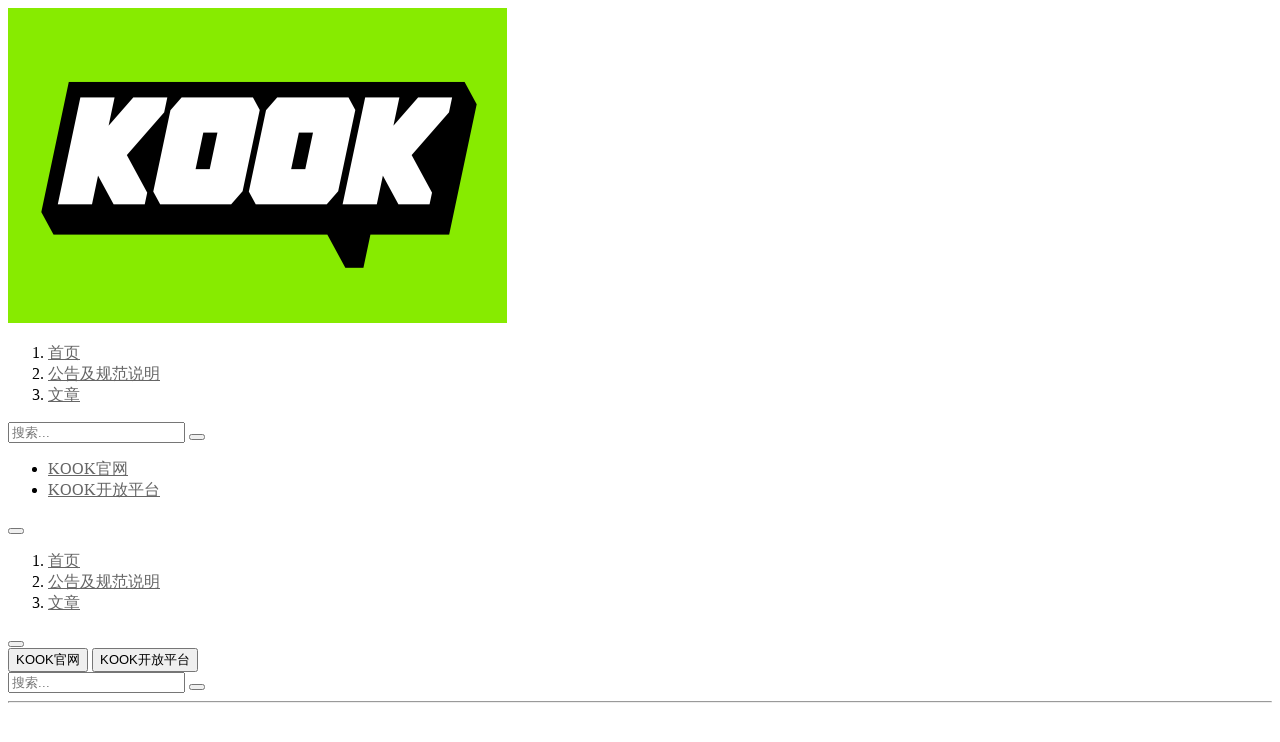

--- FILE ---
content_type: text/html; charset=utf-8
request_url: https://help.kookapp.cn/8114/3100
body_size: 10523
content:
<!--过期页面会影响本模板的结构-->
<!DOCTYPE html>
<html>
  <head>
    <meta charset="utf-8">
    <meta name="viewport" content="width=device-width, initial-scale=1, shrink-to-fit=no">
    <title>KOOK违规内容处罚说明 | KOOK帮助中心</title>
    <link rel="icon" type="image/png" href="https://saas.bk-cdn01.com/t/901342ff-5949-41f1-b992-6101f871f04e/u/03ab038f-3ec2-40d9-9b16-1f8df439e460/1663156943197/%E5%9B%BE%E6%A0%87.png">
    <meta name='them' content="#6666CC">
    <meta name='saas-provider' content="https://www.baklib.com">
    <meta name='template-id' content="bird">

    <meta name="csrf-param" content="authenticity_token" />
<meta name="csrf-token" content="B3aP9uDbTMhEEcriKsB0oDYN5lq+Ue5Ee509lpjMiR4xNswtG47mxoQcZ4vuXuQOh7xUc5mrkwwULNEwTh4iPg==" />
    
    <link rel="stylesheet" media="all" href="https://assets.bk-cdn01.com/assets/tenant_frontend-87319b93860703473f57b9a320aa12ae1c83dfa8495f65c90d95b04ff1d789fd.css" />
    <script src="https://assets.bk-cdn01.com/assets/jweixin-6192301ba62ad963e1ee90ab87a9efa7ee3323c6dd920626b2e1ce36b2f2fb96.js" media="all"></script>
    <link rel="stylesheet" media="screen" href="https://assets.bk-cdn01.com/assets/packs/css/tenant/frontend-3dba3fae.chunk.css" />
    
    <meta name="renderer" content="webkit" />
    <meta http-equiv="X-UA-Compatible" content="IE=edge,chrome=1" />
    <link rel="stylesheet" href="https://assets.bk-cdn01.com/templates/bird/1/assets/stylesheets/bootstrap.min.css?_t=1656661372" >
    <link rel="stylesheet" href="https://assets.bk-cdn01.com/templates/bird/1/assets/stylesheets/main.css?_t=1656661372" >
    <link rel="stylesheet" href="https://assets.bk-cdn01.com/templates/bird/1/assets/stylesheets/nowuse.css?_t=1656661372" >
    <link rel="stylesheet" href="https://assets.bk-cdn01.com/templates/bird/1/assets/stylesheets/tooltip.css?_t=1656661372" >
    <link rel="stylesheet" href="https://assets.bk-cdn01.com/templates/bird/1/assets/stylesheets/jquery.treemenu.css?_t=1656661372" >
    <link href="https://assets.bk-cdn01.com/templates/bird/1/assets/stylesheets/guide.css?_t=1656661372" rel="stylesheet" type="text/css" media="all" />
    <link href="https://assets.bk-cdn01.com/templates/bird/1/assets/stylesheets/jquery.fancybox.min.css?_t=1656661372" rel="stylesheet" type="text/css" media="all" />
    <link rel="stylesheet" href="https://assets.bk-cdn01.com/templates/bird/1/assets/stylesheets/addition.css?_t=1656661372" >
    <style>
      .tree {
        color: #6666CC;
        width: auto;
        margin: 50px auto;
      }
      .tree li a:hover{
        color: #6666CC;
      }
      a {
        color: #666;
        -webkit-transition: color 0.25s;
        transition: color 0.25s;
      }
      a:hover {
          color: #6666CC;

      }
      ::selection {
        background:rgba(22, 225, 232, 0.29);
      }
      .color-main{
        color:orange !important;
        color:#6666CC !important;
      }
      .color-main-plus{
        color:orange !important;
        color:#6666CC !important;
        border-color:#6666CC !important;
      }
      .color-main-plus2{
        color:orange !important;
        color:#6666CC ;
        border-color:#6666CC !important;
      }
      .mke-color{
        background-color:#6666CC;
      }
    </style>
    <script src="https://assets.bk-cdn01.com/templates/bird/1/assets/javascripts/jquery.min.js?_t=1656661372"></script>
    <script src="https://assets.bk-cdn01.com/templates/bird/1/assets/javascripts/popper.min.js?_t=1656661372"></script>
    <script src="https://assets.bk-cdn01.com/templates/bird/1/assets/javascripts/bootstrap.min.js?_t=1656661372"></script>
    <script src="https://assets.bk-cdn01.com/templates/bird/1/assets/javascripts/main.js?_t=1656661372"></script>
    <script src="https://assets.bk-cdn01.com/templates/bird/1/assets/javascripts/jquery.cookie.js?_t=1656661372"></script>
    <script src="https://assets.bk-cdn01.com/templates/bird/1/assets/javascripts/custom.js?_t=1656661372"></script>
    <script src="https://assets.bk-cdn01.com/templates/bird/1/assets/javascripts/jquery.qrcode.min.js?_t=1656661372"></script>
    <script src="https://assets.bk-cdn01.com/templates/bird/1/assets/javascripts/jquery.scrollUp.min.js?_t=1656661372"></script>
    <script src="https://assets.bk-cdn01.com/templates/bird/1/assets/javascripts/tooltip.js?_t=1656661372"></script>
    <script src="https://assets.bk-cdn01.com/templates/bird/1/assets/javascripts/jquery.treemenu.js?_t=1656661372"></script>
    <script type="text/javascript" src="https://assets.bk-cdn01.com/templates/bird/1/assets/javascripts/guide.js?_t=1656661372"></script>
    <script type="text/javascript" src="https://assets.bk-cdn01.com/templates/bird/1/assets/javascripts/jquery.fancybox.min.js?_t=1656661372"></script>
    <script type="text/javascript" src="https://assets.bk-cdn01.com/templates/bird/1/assets/javascripts/addition.js?_t=1656661372"></script>
    <script type="text/javascript" src="https://assets.bk-cdn01.com/templates/bird/1/assets/javascripts/turbolinks.js?_t=1656661372"></script>
    <script type="text/javascript" src="https://assets.bk-cdn01.com/templates/bird/1/assets/javascripts/gumshoe.polyfills.min.js?_t=1656661372"></script>
    <script>
      $(document).on("turbolinks:load", function () {
        if($('.editor_js--header').length > 0) { var spy = new Gumshoe('#js-column-nav a', {
          offset: 60
        }) }
      })
    </script>
  
  </head>
  
  
  <body style="--theme-color: #6666CC;min-height: calc( 100vh );">
    <header class='template-theme--likeyuque-header'style="overflow:initial">
  <nav class="navbar navbar-expand-lg navbar-dark template-theme--green-nav pages-nav">
    <div class="container min-width-full">
      <a class="navbar-brand nav-brand-style" href="/">
        
          <img src="https://saas.bk-cdn01.com/t/901342ff-5949-41f1-b992-6101f871f04e/u/802184c9-9ce9-4666-b5ac-6013f48f89d9/1666178394847/1666178384670.jpg" alt="KOOK帮助中心">
        
      </a>
      <nav aria-label="breadcrumb"class="bigwindownav nav-2-style">
        <ol class="p-0 m-0 mb-5 bg-transparent breadcrumb size-14">
          <li class="breadcrumb-item"><a href="https://help.kookapp.cn">首页</a></li><li class="breadcrumb-item"><a href="https://help.kookapp.cn/8114">公告及规范说明</a></li><li class="breadcrumb-item"><a href="https://help.kookapp.cn/8114/3100">文章</a></li>
        </ol>
      </nav>
      <div class="search-form search-form-style">
        <form action="/search">
          <input type="text" class="search-input-style" placeholder="搜索..." name="keywords" value="">
          <button type="submit" id="button-search" class="bg-f5"><i class="iconfont iconsousuo c-gray"></i></button>
        </form>
      </div>
      <div class="Top bigscreenhead">
        <div class="NavMenu">
          <div class="SubMenu">
            <ul class="bg-white">
              
                
                  
                    <li class="p-6-px"><a href="https://www.kookapp.cn/"target="_blank">KOOK官网</a></li>
                  
                  <p hidden>
                    0
                  </p>
                
              
                
                  
                    <li class="p-6-px"><a href="https://www.kookapp.cn/developer.html"target="_blank">KOOK开放平台</a></li>
                  
                  <p hidden>
                    1
                  </p>
                
              
            </ul>
          </div>
        </div>
      </div>

      <div class="smallsreennav smallsreennav-style">
        <button  class="dropdown-toggle smallsreennav-button" data-toggle="dropdown" aria-haspopup="true" aria-expanded="false"id="dropdownMenunav">
          <i class="fa fa-location-arrow" aria-hidden="true"></i>
        </button>
        <div class="dropdown-menu dropdown-menu-right dropmenuwidthmax size-14"aria-labelledby="dropdownMenunav">
          <div class="smallsreen-breadcrumb">
            <nav aria-label="breadcrumb"class="nav-2-style">
              <ol class="p-0 m-0 mb-5 bg-transparent breadcrumb size-14">
                <li class="breadcrumb-item"><a href="https://help.kookapp.cn">首页</a></li><li class="breadcrumb-item"><a href="https://help.kookapp.cn/8114">公告及规范说明</a></li><li class="breadcrumb-item"><a href="https://help.kookapp.cn/8114/3100">文章</a></li>
              </ol>
            </nav>
          </div>
        </div>
      </div>
      <div class="border-none smallsreenhead">
        <button  class="dropdown-toggle smallsreennav-button" data-toggle="dropdown" aria-haspopup="true" aria-expanded="false" id="dropdownMenu2">
          <i class="fa fa-bars" aria-hidden="true"></i>
        </button>
        <div class="dropdown-menu dropdown-menu-right dropmenuwidthmax size-14" aria-labelledby="dropdownMenu2" id="nowshow2">
          <div hidden>
            
            <button class="dropdown-item collapsebyd keep-btn" type="button"></button>
          </div>
          
            
              
                <a href="https://www.kookapp.cn/"target="_blank"> <button class="dropdown-item collapsebyc keep-btn" type="button">KOOK官网</button></a>
              
            
          
            
              
                <a href="https://www.kookapp.cn/developer.html"target="_blank"> <button class="dropdown-item collapsebyc keep-btn" type="button">KOOK开放平台</button></a>
              
            
          
          <div class="form-normal">
            <form action="/search"class="form-normal-search">
              <input type="text"  placeholder="搜索..." name="keywords" class="form-normal-input" value="">
              <button type="submit" id="button-search-phone"class="form-normal-btn"><i class="iconfont iconsousuo color-9e"></i></button>
            </form>
          </div>
          <span id="articleshow" class="d-none">
            <hr/>
            <p class="articleshow-p">大纲</p>
          </span>
        </div>
      </div>
    </div>
  </nav>
</header>
<div class="book with-summary skin-white">
  <div class="book-summary" id="bookhide">
    <div class="px-3 pt-2 pb-3 mb-3">
    </div>
    <nav role="navigation">
      <div class="summary">
        <h5 class="contents-h">目录</h5>
        <ul class="page-tree" data-controller="page-tree">
  <li class="page-tree--node flex align-baseline fold  channel">
      <i class="flex items-center justify-center w-5 h-5 text-gray-500 page-tree--icon fa fa-caret-right" data-action="click->page-tree#toggle"></i>
      <a data-action="click-&gt;page-tree#toggleWithActive" data-trigger-nav-target="toggleNode" href="/6a2f">常见问题</a>  </li>
    <ul  class="page-tree--subtree" >
      
  <li class="page-tree--node flex align-baseline fold  article">
      <a data-action="click-&gt;page-tree#active" data-trigger-nav-target="articleNode" href="/6a2f/e667">对由CPU故障引起的程序崩溃问题的排查与缓解</a>  </li>


  <li class="page-tree--node flex align-baseline fold  article">
      <a data-action="click-&gt;page-tree#active" data-trigger-nav-target="articleNode" href="/6a2f/8ad4">PC客户端崩溃及开启无响应问题的排查方法</a>  </li>


  <li class="page-tree--node flex align-baseline fold  article">
      <a data-action="click-&gt;page-tree#active" data-trigger-nav-target="articleNode" href="/6a2f/ff12">提示音及氛围音无法听到怎么办</a>  </li>


  <li class="page-tree--node flex align-baseline fold  article">
      <a data-action="click-&gt;page-tree#active" data-trigger-nav-target="articleNode" href="/6a2f/4d7f">客户端字体模糊；游戏时界面半边黑屏怎么办</a>  </li>


  <li class="page-tree--node flex align-baseline fold  article">
      <a data-action="click-&gt;page-tree#active" data-trigger-nav-target="articleNode" href="/6a2f/32fa">听不到其他人说话怎么办</a>  </li>


  <li class="page-tree--node flex align-baseline fold  article">
      <a data-action="click-&gt;page-tree#active" data-trigger-nav-target="articleNode" href="/6a2f/d63a">屏幕分享时可能遇到的问题及解决方法</a>  </li>


  <li class="page-tree--node flex align-baseline fold  article">
      <a data-action="click-&gt;page-tree#active" data-trigger-nav-target="articleNode" href="/6a2f/cd01">通话过程中有强烈的电流音和底噪声怎么处理</a>  </li>


  <li class="page-tree--node flex align-baseline fold  article">
      <a data-action="click-&gt;page-tree#active" data-trigger-nav-target="articleNode" href="/6a2f/86b7">在语音通话时，其他软件（比如游戏）的声音变小了怎么解决</a>  </li>


  <li class="page-tree--node flex align-baseline fold  article">
      <a data-action="click-&gt;page-tree#active" data-trigger-nav-target="articleNode" href="/6a2f/8525">语音或屏幕分享时游戏画面出现掉帧和卡顿怎么解决</a>  </li>


  <li class="page-tree--node flex align-baseline fold  article">
      <a data-action="click-&gt;page-tree#active" data-trigger-nav-target="articleNode" href="/6a2f/e321">语音连接显示认证中或连接中；或客户端开启后处于连接中怎么办</a>  </li>


    </ul>
</ul>
<ul class="page-tree" data-controller="page-tree">
  <li class="page-tree--node flex align-baseline fold  channel">
      <i class="flex items-center justify-center w-5 h-5 text-gray-500 page-tree--icon fa fa-caret-right" data-action="click->page-tree#toggle"></i>
      <a data-action="click-&gt;page-tree#toggleWithActive" data-trigger-nav-target="toggleNode" href="/6a8b">语音相关问题</a>  </li>
    <ul  class="page-tree--subtree" >
      
  <li class="page-tree--node flex align-baseline fold  article">
      <a data-action="click-&gt;page-tree#active" data-trigger-nav-target="articleNode" href="/6a8b/825b">如何启用高品质立体声？</a>  </li>


  <li class="page-tree--node flex align-baseline fold  article">
      <a data-action="click-&gt;page-tree#active" data-trigger-nav-target="articleNode" href="/6a8b/d60e">蓝牙耳机语音时，游戏、音视频无声问题的解决办法</a>  </li>


  <li class="page-tree--node flex align-baseline fold  article">
      <a data-action="click-&gt;page-tree#active" data-trigger-nav-target="articleNode" href="/6a8b/97a9">麦克风音量被自动调节了怎么办</a>  </li>


  <li class="page-tree--node flex align-baseline fold  article">
      <a data-action="click-&gt;page-tree#active" data-trigger-nav-target="articleNode" href="/6a8b/a36f">语音通话中有回音，或者别人可以听到我电脑中的其他软件声音怎么办</a>  </li>


  <li class="page-tree--node flex align-baseline fold  article">
      <a data-action="click-&gt;page-tree#active" data-trigger-nav-target="articleNode" href="/6a8b/cef7">WEB端AI降噪2.0的使用注意事项</a>  </li>


  <li class="page-tree--node flex align-baseline fold  article">
      <a data-action="click-&gt;page-tree#active" data-trigger-nav-target="articleNode" href="/6a8b/0616">麦克风没有声音或找不到设备时怎么办</a>  </li>


  <li class="page-tree--node flex align-baseline fold  article">
      <a data-action="click-&gt;page-tree#active" data-trigger-nav-target="articleNode" href="/6a8b/ac65">按键说话（闭麦/静音）不生效</a>  </li>


  <li class="page-tree--node flex align-baseline fold  article">
      <a data-action="click-&gt;page-tree#active" data-trigger-nav-target="articleNode" href="/6a8b/9728">连接语音频道失败或延迟较高怎么办</a>  </li>


    </ul>
</ul>
<ul class="page-tree" data-controller="page-tree">
  <li class="page-tree--node flex align-baseline fold  channel">
      <i class="flex items-center justify-center w-5 h-5 text-gray-500 page-tree--icon fa fa-caret-right" data-action="click->page-tree#toggle"></i>
      <a data-action="click-&gt;page-tree#toggleWithActive" data-trigger-nav-target="toggleNode" href="/7ff3">屏幕分享相关问题</a>  </li>
    <ul  class="page-tree--subtree" >
      
  <li class="page-tree--node flex align-baseline fold  article">
      <a data-action="click-&gt;page-tree#active" data-trigger-nav-target="articleNode" href="/7ff3/b671">屏幕分享日常使用FAQ</a>  </li>


    </ul>
</ul>
<ul class="page-tree" data-controller="page-tree">
  <li class="page-tree--node flex align-baseline fold  channel">
      <i class="flex items-center justify-center w-5 h-5 text-gray-500 page-tree--icon fa fa-caret-right" data-action="click->page-tree#toggle"></i>
      <a data-action="click-&gt;page-tree#toggleWithActive" data-trigger-nav-target="toggleNode" href="/65ea">应用功能相关问题</a>  </li>
    <ul  class="page-tree--subtree" >
      
  <li class="page-tree--node flex align-baseline fold  article">
      <a data-action="click-&gt;page-tree#active" data-trigger-nav-target="articleNode" href="/65ea/30c1">关于“效能模式”的一些常见问题</a>  </li>


  <li class="page-tree--node flex align-baseline fold  article">
      <a data-action="click-&gt;page-tree#active" data-trigger-nav-target="articleNode" href="/65ea/50c8">主播模式</a>  </li>


  <li class="page-tree--node flex align-baseline fold  article">
      <a data-action="click-&gt;page-tree#active" data-trigger-nav-target="articleNode" href="/65ea/cf50">为什么我收不到KOOK发送的系统通知</a>  </li>


  <li class="page-tree--node flex align-baseline fold  article">
      <a data-action="click-&gt;page-tree#active" data-trigger-nav-target="articleNode" href="/65ea/04c2">如何绑定邀请关系</a>  </li>


  <li class="page-tree--node flex align-baseline fold  article">
      <a data-action="click-&gt;page-tree#active" data-trigger-nav-target="articleNode" href="/65ea/e6e3">OBS游戏内覆盖使用说明</a>  </li>


  <li class="page-tree--node flex align-baseline fold  article">
      <a data-action="click-&gt;page-tree#active" data-trigger-nav-target="articleNode" href="/65ea/067e">主持人模式教程</a>  </li>


  <li class="page-tree--node flex align-baseline fold  article">
      <a data-action="click-&gt;page-tree#active" data-trigger-nav-target="articleNode" href="/65ea/215b">如何手动调节语音感应灵敏度</a>  </li>


  <li class="page-tree--node flex align-baseline fold  article">
      <a data-action="click-&gt;page-tree#active" data-trigger-nav-target="articleNode" href="/65ea/0a4e">游戏内覆盖不生效</a>  </li>


  <li class="page-tree--node flex align-baseline fold  article">
      <a data-action="click-&gt;page-tree#active" data-trigger-nav-target="articleNode" href="/65ea/efa7">使用伴奏有杂音，或者声音变调怎么办</a>  </li>


  <li class="page-tree--node flex align-baseline fold  article">
      <a data-action="click-&gt;page-tree#active" data-trigger-nav-target="articleNode" href="/65ea/99ed">伴奏获取失败，或者无法识别到播放器怎么办</a>  </li>


    </ul>
</ul>
<ul class="page-tree" data-controller="page-tree">
  <li class="page-tree--node flex align-baseline fold  channel">
      <i class="flex items-center justify-center w-5 h-5 text-gray-500 page-tree--icon fa fa-caret-right" data-action="click->page-tree#toggle"></i>
      <a data-action="click-&gt;page-tree#toggleWithActive" data-trigger-nav-target="toggleNode" href="/2bf7">移动端问题</a>  </li>
    <ul  class="page-tree--subtree" >
      
  <li class="page-tree--node flex align-baseline fold  article">
      <a data-action="click-&gt;page-tree#active" data-trigger-nav-target="articleNode" href="/2bf7/67a1">移动端常见问题</a>  </li>


    </ul>
</ul>
<ul class="page-tree" data-controller="page-tree">
  <li class="page-tree--node flex align-baseline fold  channel">
      <i class="flex items-center justify-center w-5 h-5 text-gray-500 page-tree--icon fa fa-caret-right" data-action="click->page-tree#toggle"></i>
      <a data-action="click-&gt;page-tree#toggleWithActive" data-trigger-nav-target="toggleNode" href="/71dc">服务器设置相关问题</a>  </li>
    <ul  class="page-tree--subtree" >
      
  <li class="page-tree--node flex align-baseline fold  article">
      <a data-action="click-&gt;page-tree#active" data-trigger-nav-target="articleNode" href="/71dc/71c6">如何申请成为热门服务器</a>  </li>


  <li class="page-tree--node flex align-baseline fold  article">
      <a data-action="click-&gt;page-tree#active" data-trigger-nav-target="articleNode" href="/71dc/b013">机器人自动发放角色领取时失败怎么办</a>  </li>


  <li class="page-tree--node flex align-baseline fold  article">
      <a data-action="click-&gt;page-tree#active" data-trigger-nav-target="articleNode" href="/71dc/e7b6">使用机器人时，如何在消息中加入@人和#频道</a>  </li>


  <li class="page-tree--node flex align-baseline fold  article">
      <a data-action="click-&gt;page-tree#active" data-trigger-nav-target="articleNode" href="/71dc/6be6">如何设置角色权限</a>  </li>


  <li class="page-tree--node flex align-baseline fold  article">
      <a data-action="click-&gt;page-tree#active" data-trigger-nav-target="articleNode" href="/71dc/6045">如何使用「安全设置」</a>  </li>


  <li class="page-tree--node flex align-baseline fold  article">
      <a data-action="click-&gt;page-tree#active" data-trigger-nav-target="articleNode" href="/71dc/d9f9">服务器如何删除或转让</a>  </li>


    </ul>
</ul>
<ul class="page-tree" data-controller="page-tree">
  <li class="page-tree--node flex align-baseline fold  channel">
      <i class="flex items-center justify-center w-5 h-5 text-gray-500 page-tree--icon fa fa-caret-right" data-action="click->page-tree#toggle"></i>
      <a data-action="click-&gt;page-tree#toggleWithActive" data-trigger-nav-target="toggleNode" href="/f0fa">BUFF和助力包相关问题</a>  </li>
    <ul  class="page-tree--subtree" >
      
  <li class="page-tree--node flex align-baseline fold  article">
      <a data-action="click-&gt;page-tree#active" data-trigger-nav-target="articleNode" href="/f0fa/e8b6">靓号服务器相关权益说明</a>  </li>


  <li class="page-tree--node flex align-baseline fold  article">
      <a data-action="click-&gt;page-tree#active" data-trigger-nav-target="articleNode" href="/f0fa/d09a">BUFF相关说明及FAQ</a>  </li>


  <li class="page-tree--node flex align-baseline fold  article">
      <a data-action="click-&gt;page-tree#active" data-trigger-nav-target="articleNode" href="/f0fa/c59e">助力包相关说明及FAQ</a>  </li>


    </ul>
</ul>
<ul class="page-tree" data-controller="page-tree">
  <li class="page-tree--node flex align-baseline fold  channel">
      <i class="flex items-center justify-center w-5 h-5 text-gray-500 page-tree--icon fa fa-caret-right" data-action="click->page-tree#toggle"></i>
      <a data-action="click-&gt;page-tree#toggleWithActive" data-trigger-nav-target="toggleNode" href="/c8c3">官方电竞陪玩相关问题</a>  </li>
    <ul  class="page-tree--subtree" >
      
  <li class="page-tree--node flex align-baseline fold  article">
      <a data-action="click-&gt;page-tree#active" data-trigger-nav-target="articleNode" href="/c8c3/0569">官方电竞陪玩的VIP等级权益说明</a>  </li>


    </ul>
</ul>
<ul class="page-tree" data-controller="page-tree">
  <li class="page-tree--node flex align-baseline fold  channel">
      <i class="flex items-center justify-center w-5 h-5 text-gray-500 page-tree--icon fa fa-caret-right" data-action="click->page-tree#toggle"></i>
      <a data-action="click-&gt;page-tree#toggleWithActive" data-trigger-nav-target="toggleNode" href="/b762">其他问题</a>  </li>
    <ul  class="page-tree--subtree" >
      
  <li class="page-tree--node flex align-baseline fold  article">
      <a data-action="click-&gt;page-tree#active" data-trigger-nav-target="articleNode" href="/b762/1610">如何关闭内存完整性？</a>  </li>


  <li class="page-tree--node flex align-baseline fold  article">
      <a data-action="click-&gt;page-tree#active" data-trigger-nav-target="articleNode" href="/b762/0904">KOOK 加速器退款服务</a>  </li>


  <li class="page-tree--node flex align-baseline fold  article">
      <a data-action="click-&gt;page-tree#active" data-trigger-nav-target="articleNode" href="/b762/6fdb">使用中，电脑遇到了蓝屏死机、显卡掉驱动？</a>  </li>


  <li class="page-tree--node flex align-baseline fold  article">
      <a data-action="click-&gt;page-tree#active" data-trigger-nav-target="articleNode" href="/b762/fe8f">游戏时语音延迟变高调整方法</a>  </li>


  <li class="page-tree--node flex align-baseline fold  article">
      <a data-action="click-&gt;page-tree#active" data-trigger-nav-target="articleNode" href="/b762/ceaf">如何打开浏览器的麦克风权限</a>  </li>


  <li class="page-tree--node flex align-baseline fold  article">
      <a data-action="click-&gt;page-tree#active" data-trigger-nav-target="articleNode" href="/b762/e726">火狐浏览器如何切换输出设备？</a>  </li>


  <li class="page-tree--node flex align-baseline fold  article">
      <a data-action="click-&gt;page-tree#active" data-trigger-nav-target="articleNode" href="/b762/9e06">在更新中遇到了问题怎么办</a>  </li>


  <li class="page-tree--node flex align-baseline fold  article">
      <a data-action="click-&gt;page-tree#active" data-trigger-nav-target="articleNode" href="/b762/044c">如何解决音频设备冲突造成的CPU占用高的问题</a>  </li>


  <li class="page-tree--node flex align-baseline fold  article">
      <a data-action="click-&gt;page-tree#active" data-trigger-nav-target="articleNode" href="/b762/79c1">部分设备异常情况解决方法</a>  </li>


  <li class="page-tree--node flex align-baseline fold  article">
      <a data-action="click-&gt;page-tree#active" data-trigger-nav-target="articleNode" href="/b762/4392">客户端崩溃或闪退怎么办</a>  </li>


    </ul>
</ul>
<ul class="page-tree" data-controller="page-tree">
  <li class="page-tree--node flex align-baseline channel">
      <i class="flex items-center justify-center w-5 h-5 text-gray-500 page-tree--icon fa fa-caret-right" data-action="click->page-tree#toggle"></i>
      <a data-action="click-&gt;page-tree#toggleWithActive" data-trigger-nav-target="toggleNode" class="active" aria-current="page" href="/8114">公告及规范说明</a>  </li>
    <ul  class="page-tree--subtree show" >
      
  <li class="page-tree--node flex align-baseline fold  article">
      <a data-action="click-&gt;page-tree#active" data-trigger-nav-target="articleNode" href="/8114/f2db">KOOK社区守则</a>  </li>


  <li class="page-tree--node flex align-baseline article">
      <a data-action="click-&gt;page-tree#active" data-trigger-nav-target="articleNode" class="active" aria-current="page" href="/8114/3100">KOOK违规内容处罚说明</a>  </li>


  <li class="page-tree--node flex align-baseline fold  article">
      <a data-action="click-&gt;page-tree#active" data-trigger-nav-target="articleNode" href="/8114/bd88">防诈骗指南</a>  </li>


  <li class="page-tree--node flex align-baseline fold  article">
      <a data-action="click-&gt;page-tree#active" data-trigger-nav-target="articleNode" href="/8114/5e7d">关于“取消AI降噪2.0每日免费2小时限制”的说明</a>  </li>


    </ul>
</ul>

      </div>
    </nav>
    <div class="page-header topkeep check-button"id="check1">
      <div class="btn btn-summary pull-left "id="hide1">
        <span class="toggle-circle"id="leftBehind">
          <svg class="bi bi-chevron-left" width="1em" height="1em" viewBox="0 0 16 16" fill="currentColor" xmlns="http://www.w3.org/2000/svg"style="width: 71%;margin-bottom: 5px;">
            <path fill-rule="evenodd" d="M11.354 1.646a.5.5 0 010 .708L5.707 8l5.647 5.646a.5.5 0 01-.708.708l-6-6a.5.5 0 010-.708l6-6a.5.5 0 01.708 0z" clip-rule="evenodd"/>
          </svg>
        </span>
      </div>
      
    </div>
  </div>
  <div class="left-0 book-body">
    <div class="body-inner">
      <div class="page-header topkeep check-button-2"id="check2">
        <div class="btn btn-summary pull-left "id="hide2">
          <span class="toggle-circle"id="leftBehind">
            <svg class="bi bi-chevron-left" width="1em" height="1em" viewBox="0 0 16 16" fill="currentColor" xmlns="http://www.w3.org/2000/svg"style="width: 71%;margin-bottom: 5px;">
              <path fill-rule="evenodd" d="M11.354 1.646a.5.5 0 010 .708L5.707 8l5.647 5.646a.5.5 0 01-.708.708l-6-6a.5.5 0 010-.708l6-6a.5.5 0 01.708 0z" clip-rule="evenodd"/>
            </svg>
          </span>
        </div>
        
      </div>
      <div class="page-wrapper height-full">
        <div class="page-inner d-flex">
          <div class="mr-5 w-80">
            <div class="pt-3 content">
              <h1 class="pb-4 index-name">KOOK违规内容处罚说明</h1>
              <br/>
              
              
              
                <div class="pt-1 pb-4 page-content" id="content" editorjs-pre-show>
                  <div class="editor_js--paragraph editor_js--paragraph__align-left">「KOOK」是一个为游戏玩家而生的交流平台，我们希望大家可以在这里更好的与同伴交流，或者找到新的朋友。为了维护大家的交流环境，在相关法律的指导下，KOOK制定以下规则。我们会通过主动发现和接受用户举报两种方式发现违规行为。用户可以通过举报按钮对相关违反规定的内容进行举报。</div><div class="editor_js--paragraph editor_js--paragraph__align-left">对于违规的用户，平台会使其情节严重程度做出警告、禁言、封禁帐号等处罚。需注意，一旦账号被封禁，将不能注销。请大家遵守平台规则，享受健康交流环境。</div><h3 class="editor_js--header">一、违反法律法规和相关政策</h3><div class="editor_js--paragraph editor_js--paragraph__align-left">平台禁止发布违反法律法规和相关政策的行为及内容，一经发现即刻封禁账号，包含但不限于以下场景：</div><ul class="editor_js--list"><li>违反宪法确定的基本原则，煽动抗拒或者破坏宪法、法律、行政法规实施；</li><li>危害国家统一、主权和领土完整，泄露国家秘密，危害国家安全，损害国家尊严、荣誉和利益，宣扬恐怖主义、极端主义；</li><li>诋毁民族优秀文化传统，煽动民族仇恨、民族歧视，侵害民族风俗习惯、歪曲民族历史和民族历史人物，损害革命领袖、英雄烈士形象，伤害民族感情，破坏民族团结；</li><li>煽动破坏国家宗教政策，宣扬宗教狂热，危害宗教和睦，伤害信教公民宗教感情，破坏信教公民和不信教公民团结，宣扬邪教、封建迷信；</li><li>危害社会公德，扰乱社会秩序，破坏社会稳定，宣扬淫秽色情、赌博、吸毒，渲染暴力、恐怖，教唆犯罪或者传授犯罪方法；</li><li>教唆、教授、组织他人进行违法乱纪活动，以非法民间组织名义活动的，宣传违法违规物品；</li><li>侵害未成年人合法权益或者损害未成年人身心健康；</li><li>侵犯他人隐私，侮辱或者诽谤他人，侵害他人合法权益；</li><li>侵害他人名誉权、肖像权、知识产权、商业秘密等合法权利；</li><li>含有法律、行政法规、规章、条例以及任何具有法律效力之规范所限制或禁止的其它内容。</li></ul><h3 class="editor_js--header">二、涉及色情低俗</h3><div class="editor_js--paragraph editor_js--paragraph__align-left">平台禁止发布涉及色情低俗的内容，包括但不限于以下场景：</div><ul class="editor_js--list"><li>直接暴露和描写人体性部位的内容；</li><li>表现或隐晦表现性行为、具有挑逗性或者侮辱性的内容；</li><li>以带有性暗示、性挑逗的语言描述性行为、性过程、性方式的内容；</li><li>全身或者隐私部位未着衣物，仅用肢体掩盖隐私部位的内容；</li><li>带有侵犯个人隐私性质的走光、偷拍、漏点等内容；</li><li>相关部门禁止传播的色情和有伤社会风化的文字、音视频内容，包括一些电影的删节片段；</li><li>传播一夜情、换妻、性虐待等的有害信息；</li><li>情色动漫；</li><li>非法性药品广告和性病治疗广告等相关内容；</li><li>推介淫秽色情网站、APP和网上低俗信息的链接、图片、文字等内容；</li><li>其他带有色情低俗信息的内容。</li></ul><h3 class="editor_js--header">三、涉及引人不适或反感</h3><div class="editor_js--paragraph editor_js--paragraph__align-left">平台禁止发布引人不适或反感的内容，包括但不限于以下场景：</div><ul class="editor_js--list"><li>血腥暴力：对真实的人或动物实施暴力，煽动他人施暴；内容中有大量血腥画面，未经过马赛克遮挡，引起用户不适，如尸体、内脏器官等；</li><li>密集恐惧：密集排列、分布的事物，造成感官不适；</li><li>猎奇：以猎奇为目的，描述或展现异常事物，引起不适或有不良诱导；</li><li>恶心：引起强烈刺激的事物，如排泄物，吃活物、体验恶心食物等；</li><li>恐怖：内容惊悚的事件，或让人产生恐惧心理的生物，具有令人不寒而栗的特征，如人尸、蛇等；</li><li>虐待动物：如展示摔打或使用其他工具伤害动物的行为，渲染虐待动物的快感。</li></ul><h3 class="editor_js--header">四、影响未成年人身心健康成长</h3><div class="editor_js--paragraph editor_js--paragraph__align-left">平台禁止发布影响未成年人身心健康成长的内容，包括但不限于以下场景：</div><ul class="editor_js--list"><li>未成年人涉色情低俗内容；</li><li>未成年人涉血腥暴力内容；</li><li>未成人涉赌博诈骗内容；</li><li>教唆未成年人犯罪；</li><li>侵犯未成年人个人隐私；</li><li>对未成人进行人身攻击；</li><li>未成年人参与人身伤害、死亡风险较高的活动；</li><li>恋童情节内容；</li><li>儿童邪典片。</li></ul><h3 class="editor_js--header">五、恶意营销及推广</h3><div class="editor_js--paragraph editor_js--paragraph__align-left">平台禁止发布涉及恶意营销及推广的内容，包括但不限于以下场景：</div><ul class="editor_js--list"><li>多次私信其他用户造成打扰；</li><li>多次在公共服务器宣传个人信息或诱导私下交易；</li><li>多次宣传游戏外挂，盗版游戏等内容；</li><li>带有明显营销意图的第三方网址，或诱导用户在第三方电商平台领取红包、购买交易的口令和店铺号等；</li><li>强迫或诱导添加其他联系方式：如电话号码、微信号、QQ号、QQ群号或其他平台等。</li></ul><h3 class="editor_js--header">六、违背社会公德或公序良俗</h3><div class="editor_js--paragraph editor_js--paragraph__align-left">平台禁止发布违背社会公德或公序良俗的内容，包括但不限于以下场景：</div><ul class="editor_js--list"><li>宣扬暴力恐怖主义、犯罪活动或者支持纵容此类活动的内容；</li><li>涉及种族、宗教信仰、民族、性别、年龄、国籍、残障、性取向等针对特定对象或群体的语言人身攻击，或藉由以上内容挑拨矛盾、煽动对立、仇恨情绪；</li><li>含有纳粹主义，军国主义等宣扬、美化侵略战争和侵略行为的内容；</li><li>宣扬不良的人生观、价值观和世界观；</li><li>宣传自杀游戏。</li></ul><h3 class="editor_js--header">七、其他禁止发布内容</h3><ul class="editor_js--list"><li>使用污言秽语、蔑称、外号、同音近音词等直接辱骂或言语骚扰他人；</li><li>恶搞、歧视特定群体，或言论带有明显的性别歧视、种族歧视、地域歧视等；</li><li>恶搞红色经典作品、调侃戏谑历史英雄人物；</li><li>存在木马、病毒等非法网站信息；</li><li>涉嫌侵犯用户个人隐私、披露用户个人信息等行为；</li><li>各类赌博诈骗信息；</li><li>枪支、弹药及毒品等违禁品的制作、销售等信息；</li><li>根据《互联网新闻信息服务管理规定》，禁止发布时政内容。</li></ul><h3 class="editor_js--header">八、违反帐号信息审核规范</h3><div class="editor_js--paragraph editor_js--paragraph__align-left">账号个人信息需遵守上述内容审核规范，同时禁止出现以下内容：</div><ul class="editor_js--list"><li>存在对他人进行人身攻击、侮辱、诽谤等内容；</li><li>使用国旗、国徽、党旗、党徽、团旗等作为头像；</li><li>使用包含「KOOK」、「系统通知」等文字的名称，易被用户误解为KOOK的官方账号，不符合账号信息规范。如「KOOK通知」、「KOOK助手」;</li><li>使用KOOK官方账号的头像作为个人头像，易被用户误解为KOOK的官方账号，不符合账号信息规范；</li><li>使用含有营销推广等让用户产生误解的广告信息；</li><li>未经同意/授权名称冒充他人、企业、机构；</li><li>使用易被误解为新闻媒体、国家机构等群体的文字和图片；</li><li>涉及各国家地区现任或历届领导人，或有时政倾向；</li><li>含有虚假或者易引人误解的内容；</li><li>含有刷单、兼职等违规诈骗信息。</li></ul>
                </div>
                <div class="pt-2 page-info">
                  <div class="page-author">
                    
                      <img src="https://saas.bk-cdn01.com/1643167387910-K3byNJqDtF06j06j.png" alt="野生的怪才君" class="image-circle">
                      野生的怪才君
                    
                  </div>
                  <div class="page-time">
                    <i class="fa fa-clock-o" aria-hidden="true"></i>
                    大约 3 年前
                  </div>
                  <div class="page-visited">
                    <i class="fa fa-eye" aria-hidden="true"></i>
                    82775
                  </div>
                </div>
              
            </div>
          </div>
          <div class="w-20 js-nav-header">
            <ul class="mb-2 nav flex-column js-nav-header-style right-nav-scroll" id="js-column-nav">
              <li class="lifix navigation-divider">
              </li>
              <li class="nav-item"></li>
            </ul>
            <div id="qrcode" class="d-none">
                <p class="size-10">扫描下方二维码手机阅读文章</p>
            </div>
            <div class="qrcodesvg">
              <i aria-label="图标: qrcode" class="qrcodecss "><svg class="qrcodesvgdetail"viewBox="64 64 896 896" focusable="false" class="" data-icon="qrcode" width="1em" height="1em" fill="currentColor" aria-hidden="true"><path d="M468 128H160c-17.7 0-32 14.3-32 32v308c0 4.4 3.6 8 8 8h332c4.4 0 8-3.6 8-8V136c0-4.4-3.6-8-8-8zm-56 284H192V192h220v220zm-138-74h56c4.4 0 8-3.6 8-8v-56c0-4.4-3.6-8-8-8h-56c-4.4 0-8 3.6-8 8v56c0 4.4 3.6 8 8 8zm194 210H136c-4.4 0-8 3.6-8 8v308c0 17.7 14.3 32 32 32h308c4.4 0 8-3.6 8-8V556c0-4.4-3.6-8-8-8zm-56 284H192V612h220v220zm-138-74h56c4.4 0 8-3.6 8-8v-56c0-4.4-3.6-8-8-8h-56c-4.4 0-8 3.6-8 8v56c0 4.4 3.6 8 8 8zm590-630H556c-4.4 0-8 3.6-8 8v332c0 4.4 3.6 8 8 8h332c4.4 0 8-3.6 8-8V160c0-17.7-14.3-32-32-32zm-32 284H612V192h220v220zm-138-74h56c4.4 0 8-3.6 8-8v-56c0-4.4-3.6-8-8-8h-56c-4.4 0-8 3.6-8 8v56c0 4.4 3.6 8 8 8zm194 210h-48c-4.4 0-8 3.6-8 8v134h-78V556c0-4.4-3.6-8-8-8H556c-4.4 0-8 3.6-8 8v332c0 4.4 3.6 8 8 8h48c4.4 0 8-3.6 8-8V644h78v102c0 4.4 3.6 8 8 8h190c4.4 0 8-3.6 8-8V556c0-4.4-3.6-8-8-8zM746 832h-48c-4.4 0-8 3.6-8 8v48c0 4.4 3.6 8 8 8h48c4.4 0 8-3.6 8-8v-48c0-4.4-3.6-8-8-8zm142 0h-48c-4.4 0-8 3.6-8 8v48c0 4.4 3.6 8 8 8h48c4.4 0 8-3.6 8-8v-48c0-4.4-3.6-8-8-8z"></path></svg></i>
            </div>
          </div>
          <div id="gotoTop" class="p-fix">
            <a href="#"><i class="fa fa-angle-up go-top"></i> </a>
          </div>
        </div>
        <div id="footer-content">
        </div>
      </div>
    </div>
  </div>
</div>


  <footer class="py-3">
  <div class="container flex items-center justify-center d-flex justify-content-center align-items-center">
    <a target="_blank" class="flex items-center d-flex align-items-center" href="https://beian.miit.gov.cn/#/Integrated/index">京ICP备19039629号</a>
    
    
  </div>
</footer>
<div class='hidden d-none'>
</div>

<div class="helpful-plugin" id='helpful-plugin-def452b1-b956-4cbc-bd04-8a56de912e20'>
  <span rel='helpfulRel' class = 'fixed fixed-bottom'>
      <a class="d-flex justify-content-center align-items-center flex items-center justify-center" data-toggle="helpful-btn" data-remote="true" rel="nofollow" data-method="post" href="/-/feedback?cms_path=8114%2F3100&amp;helpful=y">
        <i class='fa fa-thumbs-up fa-1x margin-top-negative'></i>
        <span class='count small-count'>382</span>
</a>
      <a class="d-flex justify-content-center align-items-center mt-3 flex items-center justify-center" data-toggle="unhelpful-btn" data-remote="true" rel="nofollow" data-method="post" href="/-/feedback?cms_path=8114%2F3100&amp;helpful=n">
        <i class='fa fa-thumbs-down fa-1x margin-top-negative'></i>
        <span class='count small-count'>1677</span>
</a>  </span>
</div>
<script src="https://assets.bk-cdn01.com/assets/tenant_frontend-5288caec27a29de65dff54ee2d88ab543ac7a6858ce9d2ba995032e2e70841a9.js"></script><script src="https://assets.bk-cdn01.com/assets/packs/js/runtime~tenant/frontend-967bb5d108d0a539d195.js"></script>
<script src="https://assets.bk-cdn01.com/assets/packs/js/vendors~frontend~tenant/admin~tenant/frontend~tenant/frontend_tailwind~view_component_preview-ab628836c79beedcf7e3.chunk.js"></script>
<script src="https://assets.bk-cdn01.com/assets/packs/js/vendors~tenant/frontend-101ba42201b6aa308961.chunk.js"></script>
<script src="https://assets.bk-cdn01.com/assets/packs/js/tenant/frontend-e43ed6b03bb5d825f52c.chunk.js"></script>

</body>

</html>

